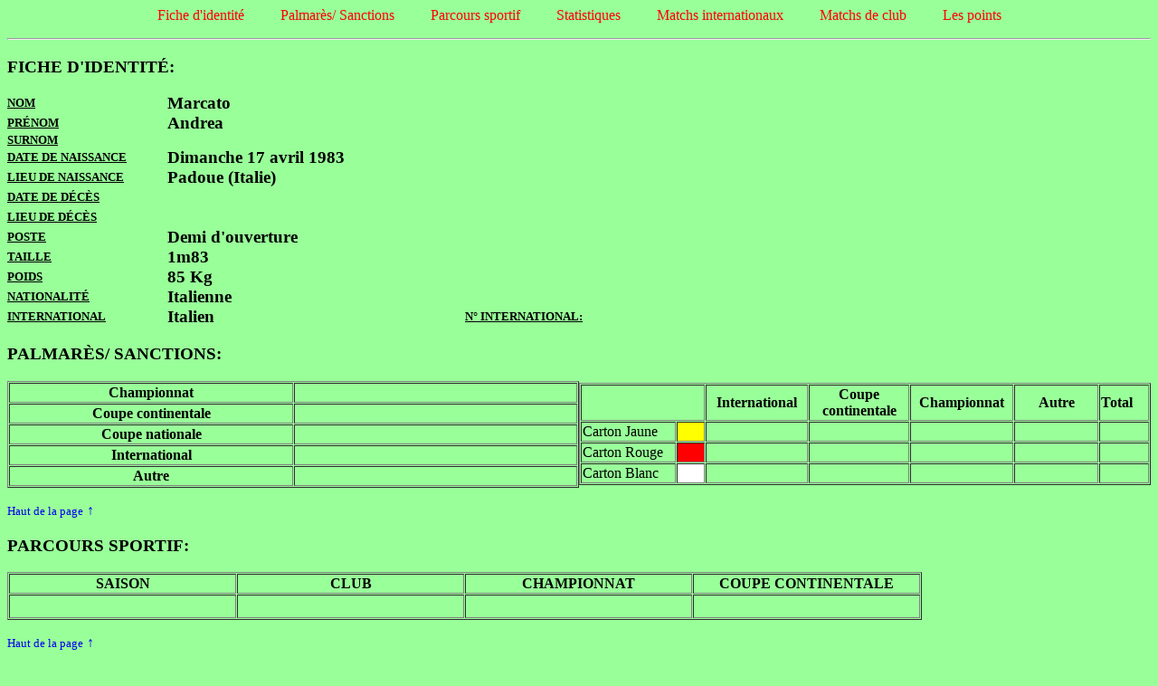

--- FILE ---
content_type: text/html
request_url: http://labibledurugby.com/joueur/Italie/Marcato%20Andrea.htm
body_size: 3512
content:
<html>

<head>
<style type="text/css">
a:link { text-decoration: none; color:"#0000FF" }
a:visited { text-decoration: none; color:"#0000FF" }
a:hover {color:"#0000FF"; text-decoration:underline; background-color: #FF0 }
a:active { text-decoration: none; color: "#0000FF" }
</style>
<meta http-equiv="Content-Language" content="fr">
<meta name="GENERATOR" content="Microsoft FrontPage 6.0">
<meta name="ProgId" content="FrontPage.Editor.Document">
<meta http-equiv="Content-Type" content="text/html; charset=windows-1252">
<title>Andrea Marcato</title>
<style>
<!--
table.MsoTableSimple3
	{text-align:center;
	font-size:10.0pt;
	font-family:"Times New Roman"}
-->
</style>
</head>

<body bgcolor="#99FF99">

<p align="center"><a name="Haut de la page"></a></p>
<p align="center"><a href="#Fiche identité"><font color="#FF0000">Fiche 
d'identité</font></a><font color="#FF0000">&nbsp;&nbsp;&nbsp;&nbsp;&nbsp;&nbsp;&nbsp;&nbsp;&nbsp;
<a href="#Palmarès sanctions"><font color="#FF0000">Palmarès/ Sanctions</font></a>&nbsp;&nbsp;&nbsp;&nbsp;&nbsp;&nbsp;&nbsp;&nbsp;&nbsp;
<a href="#Parcours sportif"><font color="#FF0000">Parcours sportif</font></a>&nbsp;&nbsp;&nbsp;&nbsp;&nbsp;&nbsp;&nbsp;&nbsp;&nbsp;
<a href="#Statistiques"><font color="#FF0000">Statistiques</font></a>&nbsp;&nbsp;&nbsp;&nbsp;&nbsp;&nbsp;&nbsp;&nbsp;&nbsp;
<a href="#Matchs internationaux"><font color="#FF0000">Matchs internationaux</font></a>&nbsp;&nbsp;&nbsp;&nbsp;&nbsp;&nbsp;&nbsp;&nbsp;&nbsp;
<a href="#Matchs de club"><font color="#FF0000">Matchs de club</font></a>&nbsp;&nbsp;&nbsp;&nbsp;&nbsp;&nbsp;&nbsp;&nbsp;&nbsp;
<a href="#Les points"><font color="#FF0000">Les points</font></a></font></p>
<hr>
<h3><b><a name="Fiche identité"></a>FICHE D'IDENTITÉ:</b></h3>
<div align="left">
  <table border="0" cellspacing="0" width="100%" id="AutoNumber1" style="border-collapse: collapse" bordercolor="#111111" cellpadding="0" height="232">
    <tr>
      <td width="14%" height="20"><u><b><font size="2">NOM</font></b></u></td>
      <td width="23%" style="font-size: 14pt; font-weight: bold" height="20">
      Marcato</td>
      <td width="1%" height="20">&nbsp;</td>
    </tr>
    <tr>
      <td width="14%" height="20"><u><b><font size="2">PRÉNOM</font></b></u></td>
      <td width="23%" style="font-size: 14pt; font-weight: bold" height="20">
      Andrea</td>
      <td width="1%" height="20">&nbsp;</td>
    </tr>
    <tr>
      <td width="14%" height="6"><u><b><font size="2">SURNOM</font></b></u></td>
      <td width="26%" style="font-size: 14pt; font-weight: bold" height="6"></td>
      <td width="1%" height="6"></td>
      <td width="285%" style="font-size: 14pt" height="6"></td>
    </tr>
    <tr>
      <td width="14%" height="21"><u><b><font size="2">DATE DE NAISSANCE</font></b></u></td>
      <td width="26%" style="font-size: 14pt; font-weight: bold" height="21">
      Dimanche 17 avril 1983</td>
      <td width="1%" height="21">&nbsp;</td>
      <td width="285%" style="font-size: 14pt" height="21">&nbsp;</td>
    </tr>
    <tr>
      <td width="14%" height="21"><u><b><font size="2">LIEU DE NAISSANCE</font></b></u></td>
      <td width="4%" height="21" style="font-size: 14pt; font-weight: bold">
      Padoue (Italie)</td>
      <td width="13%" style="font-size: 14pt" height="21">&nbsp;</td>
    </tr>
    <tr>
      <td width="14%" height="21"><u><b><font size="2">DATE DE DÉCÈS</font></b></u></td>
      <td width="4%" height="21" style="font-size: 14pt; font-weight: bold">&nbsp;</td>
      <td width="13%" style="font-size: 14pt" height="21">&nbsp;</td>
    </tr>
    <tr>
      <td width="14%" height="21"><u><b><font size="2">LIEU DE DÉCÈS</font></b></u></td>
      <td width="4%" height="21" style="font-size: 14pt; font-weight: bold">&nbsp;</td>
      <td width="13%" style="font-size: 14pt" height="21">&nbsp;</td>
    </tr>
    <tr>
      <td width="14%" height="21"><u><b><font size="2">POSTE</font></b></u></td>
      <td width="4%" height="21" style="font-size: 14pt; font-weight: bold">
      Demi d'ouverture</td>
      <td width="13%" style="font-size: 14pt" height="21">&nbsp;</td>
    </tr>
    <tr>
      <td width="14%" height="21"><u><b><font size="2">TAILLE</font></b></u></td>
      <td width="4%" height="21" style="font-size: 14pt; font-weight: bold">1m83</td>
      <td width="13%" style="font-size: 14pt" height="21">&nbsp;</td>
    </tr>
    <tr>
      <td width="14%" height="21"><u><b><font size="2">POIDS</font></b></u></td>
      <td width="4%" height="21" style="font-size: 14pt; font-weight: bold">85 
      Kg</td>
      <td width="13%" style="font-size: 14pt" height="21">&nbsp;</td>
    </tr>
    <tr>
      <td width="14%" height="21"><u><b><font size="2">NATIONALITÉ</font></b></u></td>
      <td width="4%" height="21" style="font-size: 14pt; font-weight: bold">
      Italienne</td>
      <td width="13%" style="font-size: 14pt" height="21">&nbsp;</td>
    </tr>
    <tr>
      <td width="14%" height="18"><u><b><font size="2">INTERNATIONAL</font></b></u></td>
      <td width="26%" style="font-size: 14pt; font-weight: bold" height="18">
      Italien</td>
      <td width="1%" height="18"><u><b><font size="2">N° INTERNATIONAL:</font></b></u></td>
      <td width="285%" style="font-size: 14pt; font-weight: bold" height="18">
      </td>
    </tr>
  </table>
</div>
<h3><a name="Palmarès sanctions"></a>PALMARÈS/ SANCTIONS:</h3>
<table border="0" cellpadding="0" cellspacing="0" style="border-collapse: collapse" bordercolor="#111111" width="100%" id="AutoNumber2">
  <tr>
    <td width="50%">
    <table border="1" cellspacing="1" width="100%" id="AutoNumber3">
      <tr>
        <td width="50%" align="center"><b>Championnat</b></td>
        <td width="50%">&nbsp;</td>
      </tr>
      <tr>
        <td width="50%" align="center"><font face="Arial Narrow"><b>Coupe 
        continentale</b></font></td>
        <td width="50%">&nbsp;</td>
      </tr>
      <tr>
        <td width="50%" align="center"><b>Coupe nationale</b></td>
        <td width="50%">&nbsp;</td>
      </tr>
      <tr>
        <td width="50%" align="center"><b>International</b></td>
        <td width="50%">&nbsp;</td>
      </tr>
      <tr>
        <td width="50%" align="center"><b>Autre</b></td>
        <td width="50%">&nbsp;</td>
      </tr>
    </table>
    </td>
    <td width="50%">
    <table border="1" cellspacing="1" width="100%" id="AutoNumber4">
      <tr>
        <td width="26%" align="center" colspan="2">&nbsp;</td>
        <td width="19%" align="center"><b>International</b></td>
        <td width="19%" align="center"><font face="Arial Narrow"><b>Coupe 
        continentale</b></font></td>
        <td width="19%" align="center"><b>Championnat</b></td>
        <td width="19%" align="center"><b>Autre</b></td>
        <td width="19%" align="center">
        <p align="right"><b>Total&nbsp;&nbsp;&nbsp;&nbsp; </b></td>
      </tr>
      <tr>
        <td width="20%">Carton Jaune</td>
        <td width="6%" bgcolor="#FFFF00">&nbsp;</td>
        <td width="19%" align="center">&nbsp;</td>
        <td width="19%" align="center">&nbsp;</td>
        <td width="19%" align="center">&nbsp;</td>
        <td width="19%" align="center">&nbsp;</td>
        <td width="19%" style="color: #FF0000" align="center">&nbsp;</td>
      </tr>
      <tr>
        <td width="20%">Carton Rouge</td>
        <td width="6%" bgcolor="#FF0000">&nbsp;</td>
        <td width="19%" align="center">&nbsp;</td>
        <td width="19%" align="center">&nbsp;</td>
        <td width="19%" align="center">&nbsp;</td>
        <td width="19%" align="center">&nbsp;</td>
        <td width="19%" style="color: #FF0000" align="center">&nbsp;</td>
      </tr>
      <tr>
        <td width="20%">Carton Blanc</td>
        <td width="6%" bgcolor="#FFFFFF">&nbsp;</td>
        <td width="19%" align="center">&nbsp;</td>
        <td width="19%" align="center">&nbsp;</td>
        <td width="19%" align="center">&nbsp;</td>
        <td width="19%" align="center">&nbsp;</td>
        <td width="19%" style="color: #FF0000" align="center">&nbsp;</td>
      </tr>
    </table>
    </td>
  </tr>
  </table>
<p><a href="#Haut de la page"><font size="2">Haut de la page</font>
<font face="Times New Roman">&#8593;</font></a></p>
<h3><b><a name="Parcours sportif"></a>PARCOURS SPORTIF:</b></h3>
<table border="1" cellspacing="1" width="80%" id="AutoNumber5">
  <tr>
    <td width="25%" align="center"><b>SAISON</b></td>
    <td width="25%" align="center"><b>CLUB</b></td>
    <td width="25%" align="center"><b>CHAMPIONNAT</b></td>
    <td width="25%" align="center"><b>COUPE CONTINENTALE</b></td>
  </tr>
  <tr>
    <td width="25%" align="center" style="font-size: 14pt">&nbsp;</td>
    <td width="25%" align="center" style="font-size: 14pt">&nbsp;</td>
    <td width="25%" align="center" style="font-size: 14pt">&nbsp;</td>
    <td width="25%" align="center" style="font-size: 14pt">&nbsp;</td>
  </tr>
</table>
<p><a href="#Haut de la page"><font size="2">Haut de la page</font>
<font face="Times New Roman">&#8593;</font></a></p>
<h3><font face="Times New Roman"><a name="Statistiques"></a>STATISTIQUES:</font></h3>
<table border="1" cellspacing="0" width="763" id="table8" height="85" style="border-collapse: collapse" bordercolor="#111111" cellpadding="0">
  <tr>
    <td width="160" align="center" height="40"><font face="Arial Narrow"><b>Matchs Joués (Gagné/Nul/Perdu)</b></font></td>
    <td width="150" align="center" height="40"><font face="Arial Narrow"><b>Championnat</b></font></td>
    <td width="150" align="center" height="40"><font face="Arial Narrow"><b>Coupe nationale</b></font></td>
    <td width="150" align="center" height="40"><font face="Arial Narrow"><b>Coupe continentale</b></font></td>
    <td width="150" align="center" height="40"><b><font face="Arial Narrow">
    Autre</font></b></td>
  </tr>
  <tr>
    <td width="160" height="24" align="center" style="font-family: Arial Narrow; font-size: 12pt">&nbsp;</td>
    <td width="150" height="24" align="center" style="font-size: 12pt; font-family:Arial Narrow">&nbsp;</td>
    <td width="150" height="24" align="center" style="font-size: 12pt; font-family:Arial Narrow">&nbsp;</td>
    <td width="150" height="24" align="center" style="font-size: 12pt; font-family:Arial Narrow">&nbsp;</td>
    <td width="150" height="24" align="center" style="font-size: 12pt; font-family:Arial Narrow">&nbsp;</td>
  </tr>
  <tr>
    <td width="160" height="24" style="font-family: Arial Narrow; font-size: 12pt">
    <p align="center"><font color="#0000FF"><b>Sous-total</b></font></td>
    <td width="150" height="24" style="color: #0000FF; font-size: 12pt; font-family:Arial Narrow" align="center">&nbsp;</td>
    <td width="150" height="24" style="color: #0000FF; font-size: 12pt; font-family:Arial Narrow" align="center">&nbsp;</td>
    <td width="150" height="24" style="color: #0000FF; font-size: 12pt; font-family:Arial Narrow" align="center">&nbsp;</td>
    <td width="150" height="24" style="color: #0000FF; font-size: 12pt; font-family:Arial Narrow" align="center">&nbsp;</td>
  </tr>
  <tr>
    <td width="160" height="24" style="font-family: Arial Narrow; font-size: 12pt">
    <p align="center"><font color="#FF0000" face="Arial Narrow"><b>Total</b></font></td>
    <td width="600" height="24" style="color: #FF0000; font-size: 12pt; font-family:Arial Narrow" align="center" colspan="4">&nbsp;</td>
  </tr>
</table>
<p>&nbsp;</p>
<table border="1" cellspacing="0" width="614" id="table9" height="85" style="border-collapse: collapse" bordercolor="#111111" cellpadding="0">
  <tr>
    <td width="160" align="center" height="40"><font face="Arial Narrow"><b>Matchs Joués (Gagné/Nul/Perdu)</b></font></td>
    <td width="150" align="center" height="40"><b><font face="Arial Narrow">
    <a href="../../competition/coupedumonde/coupe_du_monde.htm" style="text-decoration: none; color:#0000FF">
    <font color="#000000">Coupe du monde</font></a></font></b></td>
    <td width="150" align="center" height="40"><b><font face="Arial Narrow">
    <a href="../../competition/testmatch/testmatchs.htm" style="text-decoration: none; color:#0000FF">
    <font color="#000000">Test match</font></a></font></b></td>
    <td width="150" align="center" height="40"><b><font face="Arial Narrow">
    Autre</font></b></td>
  </tr>
  <tr>
    <td width="160" height="24" align="center" style="font-family: Arial Narrow; font-size: 12pt">
	<a href="../../pays/angleterre.htm"><font color="#000000">Angleterre</font></a></td>
    <td width="150" height="24" align="center" style="font-size: 12pt; font-family:Arial Narrow">&nbsp;</td>
    <td width="150" height="24" align="center" style="font-size: 12pt; font-family:Arial Narrow">&nbsp;</td>
    <td width="150" height="24" align="center" style="font-size: 12pt; font-family:Arial Narrow">
	1(0/0/1)</td>
  </tr>
  <tr>
    <td width="160" height="24" align="center" style="font-family: Arial Narrow; font-size: 12pt">
	<a href="../../pays/ecosse.htm"><font color="#000000">Ecosse</font></a></td>
    <td width="150" height="24" align="center" style="font-size: 12pt; font-family:Arial Narrow">&nbsp;</td>
    <td width="150" height="24" align="center" style="font-size: 12pt; font-family:Arial Narrow">&nbsp;</td>
    <td width="150" height="24" align="center" style="font-size: 12pt; font-family:Arial Narrow">
	1(0/0/1)</td>
  </tr>
  <tr>
    <td width="160" height="24" align="center" style="font-family: Arial Narrow; font-size: 12pt">
	<a href="../../pays/france.htm"><font color="#000000">France</font></a></td>
    <td width="150" height="24" align="center" style="font-size: 12pt; font-family:Arial Narrow">&nbsp;</td>
    <td width="150" height="24" align="center" style="font-size: 12pt; font-family:Arial Narrow">&nbsp;</td>
    <td width="150" height="24" align="center" style="font-size: 12pt; font-family:Arial Narrow">
	1(0/0/1)</td>
  </tr>
  <tr>
    <td width="160" height="24" align="center" style="font-family: Arial Narrow; font-size: 12pt">
	<a href="../../pays/galles.htm"><font color="#000000">Pays de Galles</font></a></td>
    <td width="150" height="24" align="center" style="font-size: 12pt; font-family:Arial Narrow">&nbsp;</td>
    <td width="150" height="24" align="center" style="font-size: 12pt; font-family:Arial Narrow">&nbsp;</td>
    <td width="150" height="24" align="center" style="font-size: 12pt; font-family:Arial Narrow">
	1(0/0/1)</td>
  </tr>
  <tr>
    <td width="160" height="24" style="font-family: Arial Narrow; font-size: 12pt; color:#0000FF">
    <p align="center"><font face="Arial Narrow"><b>Sous-total</b></font></td>
    <td width="150" height="24" style="color: #0000FF; font-size: 12pt; font-family:Arial Narrow" align="center">
    &nbsp;</td>
    <td width="150" height="24" style="color: #0000FF; font-size: 12pt; font-family:Arial Narrow" align="center">
    &nbsp;</td>
    <td width="150" height="24" style="color: #0000FF; font-size: 12pt; font-family:Arial Narrow" align="center">
	4(0/0/4)</td>
  </tr>
	<tr>
    <td width="160" height="24" style="font-family: Arial Narrow; font-size: 12pt">
    <p align="center"><font color="#FF0000" face="Arial Narrow"><b>Total</b></font></td>
    <td width="450" height="24" style="color: #FF0000; font-size: 12pt; font-family:Arial Narrow" align="center" colspan="3">
    4(0/0/4)</td>
    </tr>
</table>
<p><a href="#Haut de la page"><font size="2">Haut de la page</font>
<font face="Times New Roman">&#8593;</font></a></p>
<h3><a name="Matchs internationaux"></a>MATCHS INTERNATIONAUX:</h3>
<table class="MsoTableSimple3" border="0" cellspacing="0" cellpadding="0" style="border-collapse: collapse; margin-left: 5.4pt; font-family:Arial Narrow">
  <tr>
    <td width="83" valign="top" style="width: 62.1pt; padding-left: 5.4pt; padding-right: 5.4pt; padding-top: 0cm; padding-bottom: 0cm; background: black">
    <p class="MsoNormal" align="center" style="text-align: center; layout-grid-mode: char">
    <b><span style="color:white">NUMÉRO DU MATCH</span></b></td>
    <td width="95" valign="top" style="width: 70.9pt; padding-left: 5.4pt; padding-right: 5.4pt; padding-top: 0cm; padding-bottom: 0cm; background: black">
    <p class="MsoNormal" align="center" style="text-align: center; layout-grid-mode: char">
    <b><span style="color:white">DATE</span></b></td>
    <td width="265" valign="top" style="width: 7.0cm; padding-left: 5.4pt; padding-right: 5.4pt; padding-top: 0cm; padding-bottom: 0cm; background: black">
    <p class="MsoNormal" align="center" style="text-align: center; layout-grid-mode: char">
    <b><span style="color:white">MATCHS&nbsp; INTERNATIONAUX</span></b></td>
    <td width="104" valign="top" style="width: 77.95pt; padding-left: 5.4pt; padding-right: 5.4pt; padding-top: 0cm; padding-bottom: 0cm; background: black">
    <p class="MsoNormal" align="center" style="text-align: center; layout-grid-mode: char">
    <b><span style="color:white">SCORES</span></b></td>
    <td width="76" valign="top" style="width: 2.0cm; padding-left: 5.4pt; padding-right: 5.4pt; padding-top: 0cm; padding-bottom: 0cm; background: black">
    <span style="color: #FFFFFF"><b>NUMÉRO DE MAILLOT</b></span></td>
    <td width="76" valign="top" style="width: 2.0cm; padding-left: 5.4pt; padding-right: 5.4pt; padding-top: 0cm; padding-bottom: 0cm; background: black">
    <p class="MsoNormal" align="center" style="text-align: center; layout-grid-mode: char">
    <b><span style="color:white">CAP</span></b></td>
  </tr>
  <tr>
    <td width="83" valign="top" style="width:62.1pt;font-family:Arial Narrow; padding-left:5.4pt; padding-right:5.4pt; padding-top:0cm; padding-bottom:0cm">
    &nbsp;</td>
    <td width="95" valign="top" style="width:70.9pt;font-family:Arial Narrow; padding-left:5.4pt; padding-right:5.4pt; padding-top:0cm; padding-bottom:0cm">
    21 mars 2009</td>
    <td width="265" valign="top" style="width:7.0cm;font-family:Arial Narrow; padding-left:5.4pt; padding-right:5.4pt; padding-top:0cm; padding-bottom:0cm">
    Italie - France</td>
    <td width="104" valign="top" style="width:77.95pt;font-family:Arial Narrow; padding-left:5.4pt; padding-right:5.4pt; padding-top:0cm; padding-bottom:0cm">
    <a href="../../matchs/210320091.htm"><font color="#000000">8 - 50</font></a></td>
    <td width="76" valign="top" style="width:2.0cm;font-family:Arial Narrow; padding-left:5.4pt; padding-right:5.4pt; padding-top:0cm; padding-bottom:0cm">
	15</td>
    <td width="76" valign="top" style="width:2.0cm;font-family:Arial Narrow; padding-left:5.4pt; padding-right:5.4pt; padding-top:0cm; padding-bottom:0cm">
    &nbsp;</td>
  </tr>
  <tr>
    <td width="83" valign="top" style="width:62.1pt;font-family:Arial Narrow; padding-left:5.4pt; padding-right:5.4pt; padding-top:0cm; padding-bottom:0cm">
    &nbsp;</td>
    <td width="95" valign="top" style="width:70.9pt;font-family:Arial Narrow; padding-left:5.4pt; padding-right:5.4pt; padding-top:0cm; padding-bottom:0cm">
    14 mars 2009</td>
    <td width="265" valign="top" style="width:7.0cm;font-family:Arial Narrow; padding-left:5.4pt; padding-right:5.4pt; padding-top:0cm; padding-bottom:0cm">
    Italie - Pays de Galles</td>
    <td width="104" valign="top" style="width:77.95pt;font-family:Arial Narrow; padding-left:5.4pt; padding-right:5.4pt; padding-top:0cm; padding-bottom:0cm">
    <a href="../../matchs/140320091.htm"><font color="#000000">15 - 20</font></a></td>
    <td width="76" valign="top" style="width:2.0cm;font-family:Arial Narrow; padding-left:5.4pt; padding-right:5.4pt; padding-top:0cm; padding-bottom:0cm">
	15</td>
    <td width="76" valign="top" style="width:2.0cm;font-family:Arial Narrow; padding-left:5.4pt; padding-right:5.4pt; padding-top:0cm; padding-bottom:0cm">
    &nbsp;</td>
  </tr>
  <tr>
    <td width="83" valign="top" style="width:62.1pt;font-family:Arial Narrow; padding-left:5.4pt; padding-right:5.4pt; padding-top:0cm; padding-bottom:0cm">
    &nbsp;</td>
    <td width="95" valign="top" style="width:70.9pt;font-family:Arial Narrow; padding-left:5.4pt; padding-right:5.4pt; padding-top:0cm; padding-bottom:0cm">
    28 février 2009</td>
    <td width="265" valign="top" style="width:7.0cm;font-family:Arial Narrow; padding-left:5.4pt; padding-right:5.4pt; padding-top:0cm; padding-bottom:0cm">
    Ecosse - Italie</td>
    <td width="104" valign="top" style="width:77.95pt;font-family:Arial Narrow; padding-left:5.4pt; padding-right:5.4pt; padding-top:0cm; padding-bottom:0cm">
    <a href="../../matchs/280220091.htm"><font color="#000000">26 - 6</font></a></td>
    <td width="76" valign="top" style="width:2.0cm;font-family:Arial Narrow; padding-left:5.4pt; padding-right:5.4pt; padding-top:0cm; padding-bottom:0cm">
	15</td>
    <td width="76" valign="top" style="width:2.0cm;font-family:Arial Narrow; padding-left:5.4pt; padding-right:5.4pt; padding-top:0cm; padding-bottom:0cm">
    &nbsp;</td>
  </tr>
  <tr>
    <td valign="top" style="width:83;padding-left:5.4pt; padding-right:5.4pt; padding-top:0cm; padding-bottom:0cm">
    &nbsp;</td>
    <td valign="top" style="width:101;padding-left:5.4pt; padding-right:5.4pt; padding-top:0cm; padding-bottom:0cm">
    7 février 2009</td>
    <td valign="top" style="width:259;padding-left:5.4pt; padding-right:5.4pt; padding-top:0cm; padding-bottom:0cm">
    Angleterre - Italie</td>
    <td valign="top" style="width:104;padding-left:5.4pt; padding-right:5.4pt; padding-top:0cm; padding-bottom:0cm">
    <a href="../../matchs/070220091.htm"><font color="#000000">36 - 11</font></a></td>
    <td valign="top" style="width:76;padding-left:5.4pt; padding-right:5.4pt; padding-top:0cm; padding-bottom:0cm">
    10</td>
    <td valign="top" style="width:76;padding-left:5.4pt; padding-right:5.4pt; padding-top:0cm; padding-bottom:0cm">
    &nbsp;</td>
  </tr>
  </table>
<p><a href="#Haut de la page"><font size="2">Haut de la page</font>
<font face="Times New Roman">&#8593;</font></a></p>
<h3><a name="Matchs de club"></a>MATCHS DE CLUB:</h3>
<table class="MsoTableSimple3" border="0" cellspacing="0" cellpadding="0" style="border-collapse: collapse; margin-left: 5.4pt; font-family:Arial Narrow">
  <tr>
    <td width="83" valign="top" style="width: 62.1pt; padding-left: 5.4pt; padding-right: 5.4pt; padding-top: 0cm; padding-bottom: 0cm; background: black">
    <p class="MsoNormal" align="center" style="text-align: center"><b>
    <span style="color:white">SAISON</span></b></td>
    <td width="76" valign="top" style="width: 2.0cm; padding-left: 5.4pt; padding-right: 5.4pt; padding-top: 0cm; padding-bottom: 0cm; background: black">
    <p class="MsoNormal" align="center" style="text-align: center"><b>
    <span style="color:white">NUMÉRO DU MATCH</span></b></td>
    <td width="76" valign="top" style="width: 2.0cm; padding-left: 5.4pt; padding-right: 5.4pt; padding-top: 0cm; padding-bottom: 0cm; background: black">
    <p class="MsoNormal" align="center" style="text-align: center"><b>
    <span style="color:white">DATE</span></b></td>
    <td width="208" valign="top" style="width: 155.95pt; padding-left: 5.4pt; padding-right: 5.4pt; padding-top: 0cm; padding-bottom: 0cm; background: black">
    <p class="MsoNormal" align="center" style="text-align: center"><b>
    <span style="color:white">MATCHS&nbsp; CLUB</span></b></td>
    <td width="104" valign="top" style="width: 77.95pt; padding-left: 5.4pt; padding-right: 5.4pt; padding-top: 0cm; padding-bottom: 0cm; background: black">
    <p class="MsoNormal" align="center" style="text-align: center"><b>
    <span style="color:white">SCORES</span></b></td>
    <td width="73" valign="top" style="width: 54.9pt; padding-left: 5.4pt; padding-right: 5.4pt; padding-top: 0cm; padding-bottom: 0cm; background: black">
    <span style="color: #FFFFFF"><b>NUMÉRO DE MAILLOT</b></span></td>
    <td width="73" valign="top" style="width: 54.9pt; padding-left: 5.4pt; padding-right: 5.4pt; padding-top: 0cm; padding-bottom: 0cm; background: black">
    <p class="MsoNormal" align="center" style="text-align: center"><b>
    <span style="color:white">CAP</span></b></td>
  </tr>
  <tr>
    <td width="73" valign="top" style="width:54.9pt;padding:0cm 5.4pt 0cm 5.4pt">
    <p class="MsoNormal" align="center" style="text-align:center">
    <span class="MsoHyperlink">&nbsp;</span></td>
  </tr>
  <tr>
    <td width="83" valign="top" style="width:62.1pt;padding:0cm 5.4pt 0cm 5.4pt">
    <p class="MsoNormal" align="center" style="text-align:center">&nbsp;</td>
    <td width="76" valign="top" style="width:2.0cm;padding:0cm 5.4pt 0cm 5.4pt">
    <p class="MsoNormal" align="center" style="text-align:center">&nbsp;</td>
    <td width="76" valign="top" style="width:2.0cm;padding:0cm 5.4pt 0cm 5.4pt">
    <p class="MsoNormal" align="center" style="text-align:center">&nbsp;</td>
    <td width="208" valign="top" style="width:155.95pt;padding:0cm 5.4pt 0cm 5.4pt">
    <p class="MsoNormal" align="center" style="text-align:center">&nbsp;</td>
    <td width="104" valign="top" style="width:77.95pt;padding:0cm 5.4pt 0cm 5.4pt">
    <p class="MsoNormal" align="center" style="text-align:center">&nbsp;</td>
    <td width="73" valign="top" style="width:54.9pt;padding:0cm 5.4pt 0cm 5.4pt">&nbsp;</td>
    <td width="73" valign="top" style="width:54.9pt;padding:0cm 5.4pt 0cm 5.4pt">
    <p class="MsoNormal" align="center" style="text-align:center">&nbsp;</td>
  </tr>
</table>
<p><font face="Arial Narrow" size="2"><a href="#Haut de la page">Haut de la page</a> &#8593;</font></p>
<h3><a name="Les points"></a>LES POINTS:</h3>
<table border="1" cellpadding="0" cellspacing="0" style="border-collapse: collapse" bordercolor="#111111" width="60%" id="AutoNumber7">
  <tr>
    <td width="16%" style="color: #FFFFFF" bgcolor="#000000" align="center">
    <font face="Arial Narrow">Championnat</font></td>
    <td width="16%" style="color: #FFFFFF" bgcolor="#000000" align="center">
    <font face="Arial Narrow">Essai</font></td>
    <td width="17%" style="color: #FFFFFF" bgcolor="#000000" align="center">
    <font face="Arial Narrow">Transformation</font></td>
    <td width="17%" style="color: #FFFFFF" bgcolor="#000000" align="center">
    <font face="Arial Narrow">Pénalité</font></td>
    <td width="17%" style="color: #FFFFFF" bgcolor="#000000" align="center">
    <font face="Arial Narrow">Drop</font></td>
    <td width="17%" style="color: #FFFFFF" bgcolor="#000000" align="center">
    <font face="Arial Narrow">Total points</font></td>
  </tr>
  <tr>
    <td width="16%" align="center">&nbsp;</td>
    <td width="16%" align="center">&nbsp;</td>
    <td width="17%" align="center">&nbsp;</td>
    <td width="17%" align="center">&nbsp;</td>
    <td width="17%" align="center">&nbsp;</td>
    <td width="17%" align="center" style="color: #000080">&nbsp;</td>
  </tr>
  <tr>
    <td width="16%" align="center" style="color: #FF0000">
    <font face="Arial Narrow">Total</font></td>
    <td width="16%" align="center" style="color: #FF0000">&nbsp;</td>
    <td width="17%" align="center" style="color: #FF0000">&nbsp;</td>
    <td width="17%" align="center" style="color: #FF0000">&nbsp;</td>
    <td width="17%" align="center" style="color: #FF0000">&nbsp;</td>
    <td width="17%" align="center" style="color: #FF0000">&nbsp;</td>
  </tr>
</table>
<p>&nbsp;</p>
<table border="1" cellpadding="0" cellspacing="0" style="border-collapse: collapse" bordercolor="#111111" width="60%" id="AutoNumber8">
  <tr>
    <td width="16%" style="color: #FFFFFF" bgcolor="#000000" align="center">
    <font face="Arial Narrow">Coupe nationale</font></td>
    <td width="16%" style="color: #FFFFFF" bgcolor="#000000" align="center">
    <font face="Arial Narrow">Essai</font></td>
    <td width="17%" style="color: #FFFFFF" bgcolor="#000000" align="center">
    <font face="Arial Narrow">Transformation</font></td>
    <td width="17%" style="color: #FFFFFF" bgcolor="#000000" align="center">
    <font face="Arial Narrow">Pénalité</font></td>
    <td width="17%" style="color: #FFFFFF" bgcolor="#000000" align="center">
    <font face="Arial Narrow">Drop</font></td>
    <td width="17%" style="color: #FFFFFF" bgcolor="#000000" align="center">
    <font face="Arial Narrow">Total points</font></td>
  </tr>
  <tr>
    <td width="16%" align="center">&nbsp;</td>
    <td width="16%" align="center">&nbsp;</td>
    <td width="17%" align="center">&nbsp;</td>
    <td width="17%" align="center">&nbsp;</td>
    <td width="17%" align="center">&nbsp;</td>
    <td width="17%" align="center" style="color: #000080">&nbsp;</td>
  </tr>
  <tr>
    <td width="16%" align="center" style="color: #FF0000">
    <font face="Arial Narrow">Total</font></td>
    <td width="16%" align="center" style="color: #FF0000">&nbsp;</td>
    <td width="17%" align="center" style="color: #FF0000">&nbsp;</td>
    <td width="17%" align="center" style="color: #FF0000">&nbsp;</td>
    <td width="17%" align="center" style="color: #FF0000">&nbsp;</td>
    <td width="17%" align="center" style="color: #FF0000">&nbsp;</td>
  </tr>
</table>
<p>&nbsp;</p>
<table border="1" cellpadding="0" cellspacing="0" style="border-collapse: collapse" bordercolor="#111111" width="60%" id="AutoNumber8">
  <tr>
    <td width="16%" style="color: #FFFFFF" bgcolor="#000000" align="center">
    <font face="Arial Narrow">Coupe continentale</font></td>
    <td width="16%" style="color: #FFFFFF" bgcolor="#000000" align="center">
    <font face="Arial Narrow">Essai</font></td>
    <td width="17%" style="color: #FFFFFF" bgcolor="#000000" align="center">
    <font face="Arial Narrow">Transformation</font></td>
    <td width="17%" style="color: #FFFFFF" bgcolor="#000000" align="center">
    <font face="Arial Narrow">Pénalité</font></td>
    <td width="17%" style="color: #FFFFFF" bgcolor="#000000" align="center">
    <font face="Arial Narrow">Drop</font></td>
    <td width="17%" style="color: #FFFFFF" bgcolor="#000000" align="center">
    <font face="Arial Narrow">Total points</font></td>
  </tr>
  <tr>
    <td width="16%" align="center">&nbsp;</td>
    <td width="16%" align="center">&nbsp;</td>
    <td width="17%" align="center">&nbsp;</td>
    <td width="17%" align="center">&nbsp;</td>
    <td width="17%" align="center">&nbsp;</td>
    <td width="17%" align="center" style="color: #000080">&nbsp;</td>
  </tr>
  <tr>
    <td width="16%" align="center" style="color: #FF0000">
    <font face="Arial Narrow">Total</font></td>
    <td width="16%" align="center" style="color: #FF0000">&nbsp;</td>
    <td width="17%" align="center" style="color: #FF0000">&nbsp;</td>
    <td width="17%" align="center" style="color: #FF0000">&nbsp;</td>
    <td width="17%" align="center" style="color: #FF0000">&nbsp;</td>
    <td width="17%" align="center" style="color: #FF0000">&nbsp;</td>
  </tr>
</table>
<p>&nbsp;</p>
<table border="1" cellpadding="0" cellspacing="0" style="border-collapse: collapse" bordercolor="#111111" width="60%" id="AutoNumber9">
  <tr>
    <td width="16%" style="color: #FFFFFF" bgcolor="#000000" align="center">
    <font face="Arial Narrow">International</font></td>
    <td width="16%" style="color: #FFFFFF" bgcolor="#000000" align="center">
    <font face="Arial Narrow">Essai</font></td>
    <td width="17%" style="color: #FFFFFF" bgcolor="#000000" align="center">
    <font face="Arial Narrow">Transformation</font></td>
    <td width="17%" style="color: #FFFFFF" bgcolor="#000000" align="center">
    <font face="Arial Narrow">Pénalité</font></td>
    <td width="17%" style="color: #FFFFFF" bgcolor="#000000" align="center">
    <font face="Arial Narrow">Drop</font></td>
    <td width="17%" style="color: #FFFFFF" bgcolor="#000000" align="center">
    <font face="Arial Narrow">Total points</font></td>
  </tr>
  <tr>
    <td width="16%" align="center"><a href="../../pays/france.htm">
	<font color="#000000">France</font></a></td>
    <td width="16%" align="center">&nbsp;</td>
    <td width="17%" align="center">&nbsp;</td>
    <td width="17%" align="center">1 (3)</td>
    <td width="17%" align="center">&nbsp;</td>
    <td width="17%" align="center" style="color: #000080">3</td>
  </tr>
  <tr>
    <td width="16%" align="center"><a href="../../pays/galles.htm">
	<font color="#000000">Pays de Galles</font></a></td>
    <td width="16%" align="center">&nbsp;</td>
    <td width="17%" align="center">&nbsp;</td>
    <td width="17%" align="center">5 (15)</td>
    <td width="17%" align="center">&nbsp;</td>
    <td width="17%" align="center" style="color: #000080">15</td>
  </tr>
  <tr>
    <td width="16%" align="center" style="color: #FF0000">
    <font face="Arial Narrow">Total</font></td>
    <td width="16%" align="center" style="color: #FF0000">&nbsp;</td>
    <td width="17%" align="center" style="color: #FF0000">&nbsp;</td>
    <td width="17%" align="center" style="color: #FF0000">6 (18)</td>
    <td width="17%" align="center" style="color: #FF0000">&nbsp;</td>
    <td width="17%" align="center" style="color: #FF0000">18</td>
  </tr>
</table>
<p>&nbsp;</p>
<table border="1" cellpadding="0" cellspacing="0" style="border-collapse: collapse" bordercolor="#111111" width="60%" id="AutoNumber9">
  <tr>
    <td width="16%" style="color: #FFFFFF" bgcolor="#000000" align="center">
    <font face="Arial Narrow">Autre</font></td>
    <td width="16%" style="color: #FFFFFF" bgcolor="#000000" align="center">
    <font face="Arial Narrow">Essai</font></td>
    <td width="17%" style="color: #FFFFFF" bgcolor="#000000" align="center">
    <font face="Arial Narrow">Transformation</font></td>
    <td width="17%" style="color: #FFFFFF" bgcolor="#000000" align="center">
    <font face="Arial Narrow">Pénalité</font></td>
    <td width="17%" style="color: #FFFFFF" bgcolor="#000000" align="center">
    <font face="Arial Narrow">Drop</font></td>
    <td width="17%" style="color: #FFFFFF" bgcolor="#000000" align="center">
    <font face="Arial Narrow">Total points</font></td>
  </tr>
  <tr>
    <td width="16%" align="center">&nbsp;</td>
    <td width="16%" align="center">&nbsp;</td>
    <td width="17%" align="center">&nbsp;</td>
    <td width="17%" align="center">&nbsp;</td>
    <td width="17%" align="center">&nbsp;</td>
    <td width="17%" align="center" style="color: #000080">&nbsp;</td>
  </tr>
  <tr>
    <td width="16%" align="center" style="color: #FF0000">
    <font face="Arial Narrow">Total</font></td>
    <td width="16%" align="center" style="color: #FF0000">&nbsp;</td>
    <td width="17%" align="center" style="color: #FF0000">&nbsp;</td>
    <td width="17%" align="center" style="color: #FF0000">&nbsp;</td>
    <td width="17%" align="center" style="color: #FF0000">&nbsp;</td>
    <td width="17%" align="center" style="color: #FF0000">&nbsp;</td>
  </tr>
</table>
<p>&nbsp;</p>
<table border="1" cellpadding="0" cellspacing="0" style="border-collapse: collapse" bordercolor="#111111" width="60%" id="AutoNumber10">
  <tr>
    <td width="16%" style="color: #FFFFFF" bgcolor="#000000" align="center">
    <font face="Arial Narrow">Total général</font></td>
    <td width="16%" style="color: #FFFFFF" bgcolor="#000000" align="center">
    <font face="Arial Narrow">Essai</font></td>
    <td width="17%" style="color: #FFFFFF" bgcolor="#000000" align="center">
    <font face="Arial Narrow">Transformation</font></td>
    <td width="17%" style="color: #FFFFFF" bgcolor="#000000" align="center">
    <font face="Arial Narrow">Pénalité</font></td>
    <td width="17%" style="color: #FFFFFF" bgcolor="#000000" align="center">
    <font face="Arial Narrow">Drop</font></td>
    <td width="17%" style="color: #FFFFFF" bgcolor="#000000" align="center">
    <font face="Arial Narrow">Total points</font></td>
  </tr>
  <tr>
    <td width="16%" align="center" style="color: #FF0000">
    <font face="Arial Narrow">Total</font></td>
    <td width="16%" align="center" style="color: #FF0000">&nbsp;</td>
    <td width="17%" align="center" style="color: #FF0000">&nbsp;</td>
    <td width="17%" align="center" style="color: #FF0000">6 (18)</td>
    <td width="17%" align="center" style="color: #FF0000">&nbsp;</td>
    <td width="17%" align="center" style="color: #FF0000">18</td>
  </tr>
</table>
<p><a href="#Haut de la page" style="text-decoration: none; color: #0000FF"><font face="Arial Narrow" size="2">Haut de la page &#8593;</font></a></p>
<p>&nbsp;</p>

<p>&nbsp;</p>
<a href="http://www.xiti.com/xiti.asp?s=321359" title="WebAnalytics">
<script type="text/javascript">
<!--
Xt_param = 's=321359&p=marcato_andrea';
try {Xt_r = top.document.referrer;}
catch(e) {Xt_r = document.referrer; }
Xt_h = new Date();
Xt_i = '<img width="39" height="25" border="0" alt="" ';
Xt_i += 'src="http://logv143.xiti.com/hit.xiti?'+Xt_param;
Xt_i += '&hl='+Xt_h.getHours()+'x'+Xt_h.getMinutes()+'x'+Xt_h.getSeconds();
if(parseFloat(navigator.appVersion)>=4)
{Xt_s=screen;Xt_i+='&r='+Xt_s.width+'x'+Xt_s.height+'x'+Xt_s.pixelDepth+'x'+Xt_s.colorDepth;}
document.write(Xt_i+'&ref='+Xt_r.replace(/[<>"]/g, '').replace(/&/g, '$')+'" title="Internet Audience">');
//-->
</script>
<noscript>
<img width="39" height="25" src="http://logv143.xiti.com/hit.xiti?s=321359&p=marcato_andrea" alt="WebAnalytics" /></noscript></a>


</body>

</html>